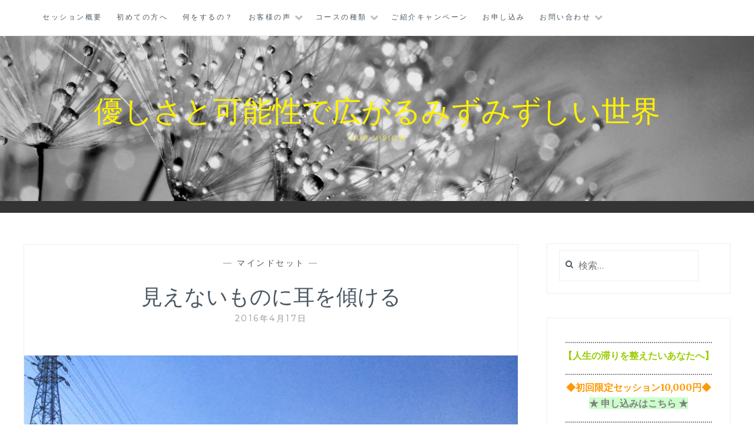

--- FILE ---
content_type: text/html; charset=UTF-8
request_url: https://yng35.com/mindset/non-verbal-communication/
body_size: 14571
content:
<!DOCTYPE html>
<html dir="ltr" lang="ja" prefix="og: https://ogp.me/ns#">
<head>
<meta charset="UTF-8">
<meta name="viewport" content="width=device-width, initial-scale=1">
<link rel="profile" href="http://gmpg.org/xfn/11">
<link rel="pingback" href="https://yng35.com/xmlrpc.php">

<title>見えないものに耳を傾ける | 優しさと可能性で広がるみずみずしい世界</title>
	<style>img:is([sizes="auto" i], [sizes^="auto," i]) { contain-intrinsic-size: 3000px 1500px }</style>
	
		<!-- All in One SEO 4.8.9 - aioseo.com -->
	<meta name="robots" content="max-image-preview:large" />
	<meta name="author" content="yukiko"/>
	<link rel="canonical" href="https://yng35.com/mindset/non-verbal-communication/" />
	<meta name="generator" content="All in One SEO (AIOSEO) 4.8.9" />
		<meta property="og:locale" content="ja_JP" />
		<meta property="og:site_name" content="優しさと可能性で広がるみずみずしい世界 | Our Vision" />
		<meta property="og:type" content="article" />
		<meta property="og:title" content="見えないものに耳を傾ける | 優しさと可能性で広がるみずみずしい世界" />
		<meta property="og:url" content="https://yng35.com/mindset/non-verbal-communication/" />
		<meta property="article:published_time" content="2016-04-16T15:35:30+00:00" />
		<meta property="article:modified_time" content="2016-04-16T15:35:30+00:00" />
		<meta property="article:publisher" content="https://www.facebook.com/yukiko.koike" />
		<meta name="twitter:card" content="summary" />
		<meta name="twitter:title" content="見えないものに耳を傾ける | 優しさと可能性で広がるみずみずしい世界" />
		<script type="application/ld+json" class="aioseo-schema">
			{"@context":"https:\/\/schema.org","@graph":[{"@type":"Article","@id":"https:\/\/yng35.com\/mindset\/non-verbal-communication\/#article","name":"\u898b\u3048\u306a\u3044\u3082\u306e\u306b\u8033\u3092\u50be\u3051\u308b | \u512a\u3057\u3055\u3068\u53ef\u80fd\u6027\u3067\u5e83\u304c\u308b\u307f\u305a\u307f\u305a\u3057\u3044\u4e16\u754c","headline":"\u898b\u3048\u306a\u3044\u3082\u306e\u306b\u8033\u3092\u50be\u3051\u308b","author":{"@id":"https:\/\/yng35.com\/author\/yukiko\/#author"},"publisher":{"@id":"https:\/\/yng35.com\/#organization"},"image":{"@type":"ImageObject","url":"https:\/\/yng35.com\/wp-content\/uploads\/2016\/04\/1978739_711013295643043_5623023752367397129_n.jpg","width":720,"height":960},"datePublished":"2016-04-17T00:35:30+09:00","dateModified":"2016-04-17T00:35:30+09:00","inLanguage":"ja","mainEntityOfPage":{"@id":"https:\/\/yng35.com\/mindset\/non-verbal-communication\/#webpage"},"isPartOf":{"@id":"https:\/\/yng35.com\/mindset\/non-verbal-communication\/#webpage"},"articleSection":"\u30de\u30a4\u30f3\u30c9\u30bb\u30c3\u30c8, \u30b3\u30df\u30e5\u30cb\u30b1\u30fc\u30b7\u30e7\u30f3, \u30bb\u30eb\u30d5\u30d1\u30d5\u30a9\u30fc\u30de\u30f3\u30b9, \u975e\u8a00\u8a9e"},{"@type":"BreadcrumbList","@id":"https:\/\/yng35.com\/mindset\/non-verbal-communication\/#breadcrumblist","itemListElement":[{"@type":"ListItem","@id":"https:\/\/yng35.com#listItem","position":1,"name":"\u30db\u30fc\u30e0","item":"https:\/\/yng35.com","nextItem":{"@type":"ListItem","@id":"https:\/\/yng35.com\/category\/mindset\/#listItem","name":"\u30de\u30a4\u30f3\u30c9\u30bb\u30c3\u30c8"}},{"@type":"ListItem","@id":"https:\/\/yng35.com\/category\/mindset\/#listItem","position":2,"name":"\u30de\u30a4\u30f3\u30c9\u30bb\u30c3\u30c8","item":"https:\/\/yng35.com\/category\/mindset\/","nextItem":{"@type":"ListItem","@id":"https:\/\/yng35.com\/mindset\/non-verbal-communication\/#listItem","name":"\u898b\u3048\u306a\u3044\u3082\u306e\u306b\u8033\u3092\u50be\u3051\u308b"},"previousItem":{"@type":"ListItem","@id":"https:\/\/yng35.com#listItem","name":"\u30db\u30fc\u30e0"}},{"@type":"ListItem","@id":"https:\/\/yng35.com\/mindset\/non-verbal-communication\/#listItem","position":3,"name":"\u898b\u3048\u306a\u3044\u3082\u306e\u306b\u8033\u3092\u50be\u3051\u308b","previousItem":{"@type":"ListItem","@id":"https:\/\/yng35.com\/category\/mindset\/#listItem","name":"\u30de\u30a4\u30f3\u30c9\u30bb\u30c3\u30c8"}}]},{"@type":"Organization","@id":"https:\/\/yng35.com\/#organization","name":"\u512a\u3057\u3055\u3068\u53ef\u80fd\u6027\u3067\u5e83\u304c\u308b\u307f\u305a\u307f\u305a\u3057\u3044\u4e16\u754c","description":"Our Vision","url":"https:\/\/yng35.com\/","sameAs":["https:\/\/www.facebook.com\/yukiko.koike","https:\/\/www.instagram.com\/yukky_ny"]},{"@type":"Person","@id":"https:\/\/yng35.com\/author\/yukiko\/#author","url":"https:\/\/yng35.com\/author\/yukiko\/","name":"yukiko","image":{"@type":"ImageObject","@id":"https:\/\/yng35.com\/mindset\/non-verbal-communication\/#authorImage","url":"https:\/\/secure.gravatar.com\/avatar\/23d80db7b5e47fc98d777f0514a0d7e97d12ca5ac55bb5aad711d66374498b51?s=96&d=mm&r=g","width":96,"height":96,"caption":"yukiko"}},{"@type":"WebPage","@id":"https:\/\/yng35.com\/mindset\/non-verbal-communication\/#webpage","url":"https:\/\/yng35.com\/mindset\/non-verbal-communication\/","name":"\u898b\u3048\u306a\u3044\u3082\u306e\u306b\u8033\u3092\u50be\u3051\u308b | \u512a\u3057\u3055\u3068\u53ef\u80fd\u6027\u3067\u5e83\u304c\u308b\u307f\u305a\u307f\u305a\u3057\u3044\u4e16\u754c","inLanguage":"ja","isPartOf":{"@id":"https:\/\/yng35.com\/#website"},"breadcrumb":{"@id":"https:\/\/yng35.com\/mindset\/non-verbal-communication\/#breadcrumblist"},"author":{"@id":"https:\/\/yng35.com\/author\/yukiko\/#author"},"creator":{"@id":"https:\/\/yng35.com\/author\/yukiko\/#author"},"image":{"@type":"ImageObject","url":"https:\/\/yng35.com\/wp-content\/uploads\/2016\/04\/1978739_711013295643043_5623023752367397129_n.jpg","@id":"https:\/\/yng35.com\/mindset\/non-verbal-communication\/#mainImage","width":720,"height":960},"primaryImageOfPage":{"@id":"https:\/\/yng35.com\/mindset\/non-verbal-communication\/#mainImage"},"datePublished":"2016-04-17T00:35:30+09:00","dateModified":"2016-04-17T00:35:30+09:00"},{"@type":"WebSite","@id":"https:\/\/yng35.com\/#website","url":"https:\/\/yng35.com\/","name":"\u512a\u3057\u3055\u3068\u53ef\u80fd\u6027\u3067\u5e83\u304c\u308b\u307f\u305a\u307f\u305a\u3057\u3044\u4e16\u754c","description":"Our Vision","inLanguage":"ja","publisher":{"@id":"https:\/\/yng35.com\/#organization"}}]}
		</script>
		<!-- All in One SEO -->

<link rel='dns-prefetch' href='//fonts.googleapis.com' />
<link rel="alternate" type="application/rss+xml" title="優しさと可能性で広がるみずみずしい世界 &raquo; フィード" href="https://yng35.com/feed/" />
<link rel="alternate" type="application/rss+xml" title="優しさと可能性で広がるみずみずしい世界 &raquo; コメントフィード" href="https://yng35.com/comments/feed/" />
<link rel="alternate" type="application/rss+xml" title="優しさと可能性で広がるみずみずしい世界 &raquo; 見えないものに耳を傾ける のコメントのフィード" href="https://yng35.com/mindset/non-verbal-communication/feed/" />
		<!-- This site uses the Google Analytics by MonsterInsights plugin v9.11.1 - Using Analytics tracking - https://www.monsterinsights.com/ -->
							<script src="//www.googletagmanager.com/gtag/js?id=G-VRLX80HJ6W"  data-cfasync="false" data-wpfc-render="false" type="text/javascript" async></script>
			<script data-cfasync="false" data-wpfc-render="false" type="text/javascript">
				var mi_version = '9.11.1';
				var mi_track_user = true;
				var mi_no_track_reason = '';
								var MonsterInsightsDefaultLocations = {"page_location":"https:\/\/yng35.com\/mindset\/non-verbal-communication\/"};
								if ( typeof MonsterInsightsPrivacyGuardFilter === 'function' ) {
					var MonsterInsightsLocations = (typeof MonsterInsightsExcludeQuery === 'object') ? MonsterInsightsPrivacyGuardFilter( MonsterInsightsExcludeQuery ) : MonsterInsightsPrivacyGuardFilter( MonsterInsightsDefaultLocations );
				} else {
					var MonsterInsightsLocations = (typeof MonsterInsightsExcludeQuery === 'object') ? MonsterInsightsExcludeQuery : MonsterInsightsDefaultLocations;
				}

								var disableStrs = [
										'ga-disable-G-VRLX80HJ6W',
									];

				/* Function to detect opted out users */
				function __gtagTrackerIsOptedOut() {
					for (var index = 0; index < disableStrs.length; index++) {
						if (document.cookie.indexOf(disableStrs[index] + '=true') > -1) {
							return true;
						}
					}

					return false;
				}

				/* Disable tracking if the opt-out cookie exists. */
				if (__gtagTrackerIsOptedOut()) {
					for (var index = 0; index < disableStrs.length; index++) {
						window[disableStrs[index]] = true;
					}
				}

				/* Opt-out function */
				function __gtagTrackerOptout() {
					for (var index = 0; index < disableStrs.length; index++) {
						document.cookie = disableStrs[index] + '=true; expires=Thu, 31 Dec 2099 23:59:59 UTC; path=/';
						window[disableStrs[index]] = true;
					}
				}

				if ('undefined' === typeof gaOptout) {
					function gaOptout() {
						__gtagTrackerOptout();
					}
				}
								window.dataLayer = window.dataLayer || [];

				window.MonsterInsightsDualTracker = {
					helpers: {},
					trackers: {},
				};
				if (mi_track_user) {
					function __gtagDataLayer() {
						dataLayer.push(arguments);
					}

					function __gtagTracker(type, name, parameters) {
						if (!parameters) {
							parameters = {};
						}

						if (parameters.send_to) {
							__gtagDataLayer.apply(null, arguments);
							return;
						}

						if (type === 'event') {
														parameters.send_to = monsterinsights_frontend.v4_id;
							var hookName = name;
							if (typeof parameters['event_category'] !== 'undefined') {
								hookName = parameters['event_category'] + ':' + name;
							}

							if (typeof MonsterInsightsDualTracker.trackers[hookName] !== 'undefined') {
								MonsterInsightsDualTracker.trackers[hookName](parameters);
							} else {
								__gtagDataLayer('event', name, parameters);
							}
							
						} else {
							__gtagDataLayer.apply(null, arguments);
						}
					}

					__gtagTracker('js', new Date());
					__gtagTracker('set', {
						'developer_id.dZGIzZG': true,
											});
					if ( MonsterInsightsLocations.page_location ) {
						__gtagTracker('set', MonsterInsightsLocations);
					}
										__gtagTracker('config', 'G-VRLX80HJ6W', {"forceSSL":"true","link_attribution":"true"} );
										window.gtag = __gtagTracker;										(function () {
						/* https://developers.google.com/analytics/devguides/collection/analyticsjs/ */
						/* ga and __gaTracker compatibility shim. */
						var noopfn = function () {
							return null;
						};
						var newtracker = function () {
							return new Tracker();
						};
						var Tracker = function () {
							return null;
						};
						var p = Tracker.prototype;
						p.get = noopfn;
						p.set = noopfn;
						p.send = function () {
							var args = Array.prototype.slice.call(arguments);
							args.unshift('send');
							__gaTracker.apply(null, args);
						};
						var __gaTracker = function () {
							var len = arguments.length;
							if (len === 0) {
								return;
							}
							var f = arguments[len - 1];
							if (typeof f !== 'object' || f === null || typeof f.hitCallback !== 'function') {
								if ('send' === arguments[0]) {
									var hitConverted, hitObject = false, action;
									if ('event' === arguments[1]) {
										if ('undefined' !== typeof arguments[3]) {
											hitObject = {
												'eventAction': arguments[3],
												'eventCategory': arguments[2],
												'eventLabel': arguments[4],
												'value': arguments[5] ? arguments[5] : 1,
											}
										}
									}
									if ('pageview' === arguments[1]) {
										if ('undefined' !== typeof arguments[2]) {
											hitObject = {
												'eventAction': 'page_view',
												'page_path': arguments[2],
											}
										}
									}
									if (typeof arguments[2] === 'object') {
										hitObject = arguments[2];
									}
									if (typeof arguments[5] === 'object') {
										Object.assign(hitObject, arguments[5]);
									}
									if ('undefined' !== typeof arguments[1].hitType) {
										hitObject = arguments[1];
										if ('pageview' === hitObject.hitType) {
											hitObject.eventAction = 'page_view';
										}
									}
									if (hitObject) {
										action = 'timing' === arguments[1].hitType ? 'timing_complete' : hitObject.eventAction;
										hitConverted = mapArgs(hitObject);
										__gtagTracker('event', action, hitConverted);
									}
								}
								return;
							}

							function mapArgs(args) {
								var arg, hit = {};
								var gaMap = {
									'eventCategory': 'event_category',
									'eventAction': 'event_action',
									'eventLabel': 'event_label',
									'eventValue': 'event_value',
									'nonInteraction': 'non_interaction',
									'timingCategory': 'event_category',
									'timingVar': 'name',
									'timingValue': 'value',
									'timingLabel': 'event_label',
									'page': 'page_path',
									'location': 'page_location',
									'title': 'page_title',
									'referrer' : 'page_referrer',
								};
								for (arg in args) {
																		if (!(!args.hasOwnProperty(arg) || !gaMap.hasOwnProperty(arg))) {
										hit[gaMap[arg]] = args[arg];
									} else {
										hit[arg] = args[arg];
									}
								}
								return hit;
							}

							try {
								f.hitCallback();
							} catch (ex) {
							}
						};
						__gaTracker.create = newtracker;
						__gaTracker.getByName = newtracker;
						__gaTracker.getAll = function () {
							return [];
						};
						__gaTracker.remove = noopfn;
						__gaTracker.loaded = true;
						window['__gaTracker'] = __gaTracker;
					})();
									} else {
										console.log("");
					(function () {
						function __gtagTracker() {
							return null;
						}

						window['__gtagTracker'] = __gtagTracker;
						window['gtag'] = __gtagTracker;
					})();
									}
			</script>
							<!-- / Google Analytics by MonsterInsights -->
		<script type="text/javascript">
/* <![CDATA[ */
window._wpemojiSettings = {"baseUrl":"https:\/\/s.w.org\/images\/core\/emoji\/16.0.1\/72x72\/","ext":".png","svgUrl":"https:\/\/s.w.org\/images\/core\/emoji\/16.0.1\/svg\/","svgExt":".svg","source":{"concatemoji":"https:\/\/yng35.com\/wp-includes\/js\/wp-emoji-release.min.js?ver=6.8.3"}};
/*! This file is auto-generated */
!function(s,n){var o,i,e;function c(e){try{var t={supportTests:e,timestamp:(new Date).valueOf()};sessionStorage.setItem(o,JSON.stringify(t))}catch(e){}}function p(e,t,n){e.clearRect(0,0,e.canvas.width,e.canvas.height),e.fillText(t,0,0);var t=new Uint32Array(e.getImageData(0,0,e.canvas.width,e.canvas.height).data),a=(e.clearRect(0,0,e.canvas.width,e.canvas.height),e.fillText(n,0,0),new Uint32Array(e.getImageData(0,0,e.canvas.width,e.canvas.height).data));return t.every(function(e,t){return e===a[t]})}function u(e,t){e.clearRect(0,0,e.canvas.width,e.canvas.height),e.fillText(t,0,0);for(var n=e.getImageData(16,16,1,1),a=0;a<n.data.length;a++)if(0!==n.data[a])return!1;return!0}function f(e,t,n,a){switch(t){case"flag":return n(e,"\ud83c\udff3\ufe0f\u200d\u26a7\ufe0f","\ud83c\udff3\ufe0f\u200b\u26a7\ufe0f")?!1:!n(e,"\ud83c\udde8\ud83c\uddf6","\ud83c\udde8\u200b\ud83c\uddf6")&&!n(e,"\ud83c\udff4\udb40\udc67\udb40\udc62\udb40\udc65\udb40\udc6e\udb40\udc67\udb40\udc7f","\ud83c\udff4\u200b\udb40\udc67\u200b\udb40\udc62\u200b\udb40\udc65\u200b\udb40\udc6e\u200b\udb40\udc67\u200b\udb40\udc7f");case"emoji":return!a(e,"\ud83e\udedf")}return!1}function g(e,t,n,a){var r="undefined"!=typeof WorkerGlobalScope&&self instanceof WorkerGlobalScope?new OffscreenCanvas(300,150):s.createElement("canvas"),o=r.getContext("2d",{willReadFrequently:!0}),i=(o.textBaseline="top",o.font="600 32px Arial",{});return e.forEach(function(e){i[e]=t(o,e,n,a)}),i}function t(e){var t=s.createElement("script");t.src=e,t.defer=!0,s.head.appendChild(t)}"undefined"!=typeof Promise&&(o="wpEmojiSettingsSupports",i=["flag","emoji"],n.supports={everything:!0,everythingExceptFlag:!0},e=new Promise(function(e){s.addEventListener("DOMContentLoaded",e,{once:!0})}),new Promise(function(t){var n=function(){try{var e=JSON.parse(sessionStorage.getItem(o));if("object"==typeof e&&"number"==typeof e.timestamp&&(new Date).valueOf()<e.timestamp+604800&&"object"==typeof e.supportTests)return e.supportTests}catch(e){}return null}();if(!n){if("undefined"!=typeof Worker&&"undefined"!=typeof OffscreenCanvas&&"undefined"!=typeof URL&&URL.createObjectURL&&"undefined"!=typeof Blob)try{var e="postMessage("+g.toString()+"("+[JSON.stringify(i),f.toString(),p.toString(),u.toString()].join(",")+"));",a=new Blob([e],{type:"text/javascript"}),r=new Worker(URL.createObjectURL(a),{name:"wpTestEmojiSupports"});return void(r.onmessage=function(e){c(n=e.data),r.terminate(),t(n)})}catch(e){}c(n=g(i,f,p,u))}t(n)}).then(function(e){for(var t in e)n.supports[t]=e[t],n.supports.everything=n.supports.everything&&n.supports[t],"flag"!==t&&(n.supports.everythingExceptFlag=n.supports.everythingExceptFlag&&n.supports[t]);n.supports.everythingExceptFlag=n.supports.everythingExceptFlag&&!n.supports.flag,n.DOMReady=!1,n.readyCallback=function(){n.DOMReady=!0}}).then(function(){return e}).then(function(){var e;n.supports.everything||(n.readyCallback(),(e=n.source||{}).concatemoji?t(e.concatemoji):e.wpemoji&&e.twemoji&&(t(e.twemoji),t(e.wpemoji)))}))}((window,document),window._wpemojiSettings);
/* ]]> */
</script>
<style id='wp-emoji-styles-inline-css' type='text/css'>

	img.wp-smiley, img.emoji {
		display: inline !important;
		border: none !important;
		box-shadow: none !important;
		height: 1em !important;
		width: 1em !important;
		margin: 0 0.07em !important;
		vertical-align: -0.1em !important;
		background: none !important;
		padding: 0 !important;
	}
</style>
<link rel='stylesheet' id='wp-block-library-css' href='https://yng35.com/wp-includes/css/dist/block-library/style.min.css?ver=6.8.3' type='text/css' media='all' />
<style id='classic-theme-styles-inline-css' type='text/css'>
/*! This file is auto-generated */
.wp-block-button__link{color:#fff;background-color:#32373c;border-radius:9999px;box-shadow:none;text-decoration:none;padding:calc(.667em + 2px) calc(1.333em + 2px);font-size:1.125em}.wp-block-file__button{background:#32373c;color:#fff;text-decoration:none}
</style>
<style id='global-styles-inline-css' type='text/css'>
:root{--wp--preset--aspect-ratio--square: 1;--wp--preset--aspect-ratio--4-3: 4/3;--wp--preset--aspect-ratio--3-4: 3/4;--wp--preset--aspect-ratio--3-2: 3/2;--wp--preset--aspect-ratio--2-3: 2/3;--wp--preset--aspect-ratio--16-9: 16/9;--wp--preset--aspect-ratio--9-16: 9/16;--wp--preset--color--black: #000000;--wp--preset--color--cyan-bluish-gray: #abb8c3;--wp--preset--color--white: #ffffff;--wp--preset--color--pale-pink: #f78da7;--wp--preset--color--vivid-red: #cf2e2e;--wp--preset--color--luminous-vivid-orange: #ff6900;--wp--preset--color--luminous-vivid-amber: #fcb900;--wp--preset--color--light-green-cyan: #7bdcb5;--wp--preset--color--vivid-green-cyan: #00d084;--wp--preset--color--pale-cyan-blue: #8ed1fc;--wp--preset--color--vivid-cyan-blue: #0693e3;--wp--preset--color--vivid-purple: #9b51e0;--wp--preset--gradient--vivid-cyan-blue-to-vivid-purple: linear-gradient(135deg,rgba(6,147,227,1) 0%,rgb(155,81,224) 100%);--wp--preset--gradient--light-green-cyan-to-vivid-green-cyan: linear-gradient(135deg,rgb(122,220,180) 0%,rgb(0,208,130) 100%);--wp--preset--gradient--luminous-vivid-amber-to-luminous-vivid-orange: linear-gradient(135deg,rgba(252,185,0,1) 0%,rgba(255,105,0,1) 100%);--wp--preset--gradient--luminous-vivid-orange-to-vivid-red: linear-gradient(135deg,rgba(255,105,0,1) 0%,rgb(207,46,46) 100%);--wp--preset--gradient--very-light-gray-to-cyan-bluish-gray: linear-gradient(135deg,rgb(238,238,238) 0%,rgb(169,184,195) 100%);--wp--preset--gradient--cool-to-warm-spectrum: linear-gradient(135deg,rgb(74,234,220) 0%,rgb(151,120,209) 20%,rgb(207,42,186) 40%,rgb(238,44,130) 60%,rgb(251,105,98) 80%,rgb(254,248,76) 100%);--wp--preset--gradient--blush-light-purple: linear-gradient(135deg,rgb(255,206,236) 0%,rgb(152,150,240) 100%);--wp--preset--gradient--blush-bordeaux: linear-gradient(135deg,rgb(254,205,165) 0%,rgb(254,45,45) 50%,rgb(107,0,62) 100%);--wp--preset--gradient--luminous-dusk: linear-gradient(135deg,rgb(255,203,112) 0%,rgb(199,81,192) 50%,rgb(65,88,208) 100%);--wp--preset--gradient--pale-ocean: linear-gradient(135deg,rgb(255,245,203) 0%,rgb(182,227,212) 50%,rgb(51,167,181) 100%);--wp--preset--gradient--electric-grass: linear-gradient(135deg,rgb(202,248,128) 0%,rgb(113,206,126) 100%);--wp--preset--gradient--midnight: linear-gradient(135deg,rgb(2,3,129) 0%,rgb(40,116,252) 100%);--wp--preset--font-size--small: 13px;--wp--preset--font-size--medium: 20px;--wp--preset--font-size--large: 36px;--wp--preset--font-size--x-large: 42px;--wp--preset--spacing--20: 0.44rem;--wp--preset--spacing--30: 0.67rem;--wp--preset--spacing--40: 1rem;--wp--preset--spacing--50: 1.5rem;--wp--preset--spacing--60: 2.25rem;--wp--preset--spacing--70: 3.38rem;--wp--preset--spacing--80: 5.06rem;--wp--preset--shadow--natural: 6px 6px 9px rgba(0, 0, 0, 0.2);--wp--preset--shadow--deep: 12px 12px 50px rgba(0, 0, 0, 0.4);--wp--preset--shadow--sharp: 6px 6px 0px rgba(0, 0, 0, 0.2);--wp--preset--shadow--outlined: 6px 6px 0px -3px rgba(255, 255, 255, 1), 6px 6px rgba(0, 0, 0, 1);--wp--preset--shadow--crisp: 6px 6px 0px rgba(0, 0, 0, 1);}:where(.is-layout-flex){gap: 0.5em;}:where(.is-layout-grid){gap: 0.5em;}body .is-layout-flex{display: flex;}.is-layout-flex{flex-wrap: wrap;align-items: center;}.is-layout-flex > :is(*, div){margin: 0;}body .is-layout-grid{display: grid;}.is-layout-grid > :is(*, div){margin: 0;}:where(.wp-block-columns.is-layout-flex){gap: 2em;}:where(.wp-block-columns.is-layout-grid){gap: 2em;}:where(.wp-block-post-template.is-layout-flex){gap: 1.25em;}:where(.wp-block-post-template.is-layout-grid){gap: 1.25em;}.has-black-color{color: var(--wp--preset--color--black) !important;}.has-cyan-bluish-gray-color{color: var(--wp--preset--color--cyan-bluish-gray) !important;}.has-white-color{color: var(--wp--preset--color--white) !important;}.has-pale-pink-color{color: var(--wp--preset--color--pale-pink) !important;}.has-vivid-red-color{color: var(--wp--preset--color--vivid-red) !important;}.has-luminous-vivid-orange-color{color: var(--wp--preset--color--luminous-vivid-orange) !important;}.has-luminous-vivid-amber-color{color: var(--wp--preset--color--luminous-vivid-amber) !important;}.has-light-green-cyan-color{color: var(--wp--preset--color--light-green-cyan) !important;}.has-vivid-green-cyan-color{color: var(--wp--preset--color--vivid-green-cyan) !important;}.has-pale-cyan-blue-color{color: var(--wp--preset--color--pale-cyan-blue) !important;}.has-vivid-cyan-blue-color{color: var(--wp--preset--color--vivid-cyan-blue) !important;}.has-vivid-purple-color{color: var(--wp--preset--color--vivid-purple) !important;}.has-black-background-color{background-color: var(--wp--preset--color--black) !important;}.has-cyan-bluish-gray-background-color{background-color: var(--wp--preset--color--cyan-bluish-gray) !important;}.has-white-background-color{background-color: var(--wp--preset--color--white) !important;}.has-pale-pink-background-color{background-color: var(--wp--preset--color--pale-pink) !important;}.has-vivid-red-background-color{background-color: var(--wp--preset--color--vivid-red) !important;}.has-luminous-vivid-orange-background-color{background-color: var(--wp--preset--color--luminous-vivid-orange) !important;}.has-luminous-vivid-amber-background-color{background-color: var(--wp--preset--color--luminous-vivid-amber) !important;}.has-light-green-cyan-background-color{background-color: var(--wp--preset--color--light-green-cyan) !important;}.has-vivid-green-cyan-background-color{background-color: var(--wp--preset--color--vivid-green-cyan) !important;}.has-pale-cyan-blue-background-color{background-color: var(--wp--preset--color--pale-cyan-blue) !important;}.has-vivid-cyan-blue-background-color{background-color: var(--wp--preset--color--vivid-cyan-blue) !important;}.has-vivid-purple-background-color{background-color: var(--wp--preset--color--vivid-purple) !important;}.has-black-border-color{border-color: var(--wp--preset--color--black) !important;}.has-cyan-bluish-gray-border-color{border-color: var(--wp--preset--color--cyan-bluish-gray) !important;}.has-white-border-color{border-color: var(--wp--preset--color--white) !important;}.has-pale-pink-border-color{border-color: var(--wp--preset--color--pale-pink) !important;}.has-vivid-red-border-color{border-color: var(--wp--preset--color--vivid-red) !important;}.has-luminous-vivid-orange-border-color{border-color: var(--wp--preset--color--luminous-vivid-orange) !important;}.has-luminous-vivid-amber-border-color{border-color: var(--wp--preset--color--luminous-vivid-amber) !important;}.has-light-green-cyan-border-color{border-color: var(--wp--preset--color--light-green-cyan) !important;}.has-vivid-green-cyan-border-color{border-color: var(--wp--preset--color--vivid-green-cyan) !important;}.has-pale-cyan-blue-border-color{border-color: var(--wp--preset--color--pale-cyan-blue) !important;}.has-vivid-cyan-blue-border-color{border-color: var(--wp--preset--color--vivid-cyan-blue) !important;}.has-vivid-purple-border-color{border-color: var(--wp--preset--color--vivid-purple) !important;}.has-vivid-cyan-blue-to-vivid-purple-gradient-background{background: var(--wp--preset--gradient--vivid-cyan-blue-to-vivid-purple) !important;}.has-light-green-cyan-to-vivid-green-cyan-gradient-background{background: var(--wp--preset--gradient--light-green-cyan-to-vivid-green-cyan) !important;}.has-luminous-vivid-amber-to-luminous-vivid-orange-gradient-background{background: var(--wp--preset--gradient--luminous-vivid-amber-to-luminous-vivid-orange) !important;}.has-luminous-vivid-orange-to-vivid-red-gradient-background{background: var(--wp--preset--gradient--luminous-vivid-orange-to-vivid-red) !important;}.has-very-light-gray-to-cyan-bluish-gray-gradient-background{background: var(--wp--preset--gradient--very-light-gray-to-cyan-bluish-gray) !important;}.has-cool-to-warm-spectrum-gradient-background{background: var(--wp--preset--gradient--cool-to-warm-spectrum) !important;}.has-blush-light-purple-gradient-background{background: var(--wp--preset--gradient--blush-light-purple) !important;}.has-blush-bordeaux-gradient-background{background: var(--wp--preset--gradient--blush-bordeaux) !important;}.has-luminous-dusk-gradient-background{background: var(--wp--preset--gradient--luminous-dusk) !important;}.has-pale-ocean-gradient-background{background: var(--wp--preset--gradient--pale-ocean) !important;}.has-electric-grass-gradient-background{background: var(--wp--preset--gradient--electric-grass) !important;}.has-midnight-gradient-background{background: var(--wp--preset--gradient--midnight) !important;}.has-small-font-size{font-size: var(--wp--preset--font-size--small) !important;}.has-medium-font-size{font-size: var(--wp--preset--font-size--medium) !important;}.has-large-font-size{font-size: var(--wp--preset--font-size--large) !important;}.has-x-large-font-size{font-size: var(--wp--preset--font-size--x-large) !important;}
:where(.wp-block-post-template.is-layout-flex){gap: 1.25em;}:where(.wp-block-post-template.is-layout-grid){gap: 1.25em;}
:where(.wp-block-columns.is-layout-flex){gap: 2em;}:where(.wp-block-columns.is-layout-grid){gap: 2em;}
:root :where(.wp-block-pullquote){font-size: 1.5em;line-height: 1.6;}
</style>
<link rel='stylesheet' id='anissa-style-css' href='https://yng35.com/wp-content/themes/Anissa/style.css?ver=6.8.3' type='text/css' media='all' />
<link rel='stylesheet' id='anissa-fonts-css' href='https://fonts.googleapis.com/css?family=Playfair+Display%3A400%2C700%7CMontserrat%3A400%2C700%7CMerriweather%3A400%2C300%2C700&#038;subset=latin%2Clatin-ext' type='text/css' media='all' />
<link rel='stylesheet' id='anissa-fontawesome-css' href='https://yng35.com/wp-content/themes/Anissa/fonts/font-awesome.css?ver=4.3.0' type='text/css' media='all' />
<script type="text/javascript" src="https://yng35.com/wp-content/plugins/google-analytics-for-wordpress/assets/js/frontend-gtag.js?ver=9.11.1" id="monsterinsights-frontend-script-js" async="async" data-wp-strategy="async"></script>
<script data-cfasync="false" data-wpfc-render="false" type="text/javascript" id='monsterinsights-frontend-script-js-extra'>/* <![CDATA[ */
var monsterinsights_frontend = {"js_events_tracking":"true","download_extensions":"doc,pdf,ppt,zip,xls,docx,pptx,xlsx","inbound_paths":"[{\"path\":\"\\\/go\\\/\",\"label\":\"affiliate\"},{\"path\":\"\\\/recommend\\\/\",\"label\":\"affiliate\"}]","home_url":"https:\/\/yng35.com","hash_tracking":"false","v4_id":"G-VRLX80HJ6W"};/* ]]> */
</script>
<script type="text/javascript" src="https://yng35.com/wp-includes/js/jquery/jquery.min.js?ver=3.7.1" id="jquery-core-js"></script>
<script type="text/javascript" src="https://yng35.com/wp-includes/js/jquery/jquery-migrate.min.js?ver=3.4.1" id="jquery-migrate-js"></script>
<link rel="https://api.w.org/" href="https://yng35.com/wp-json/" /><link rel="alternate" title="JSON" type="application/json" href="https://yng35.com/wp-json/wp/v2/posts/715" /><link rel="EditURI" type="application/rsd+xml" title="RSD" href="https://yng35.com/xmlrpc.php?rsd" />
<meta name="generator" content="WordPress 6.8.3" />
<link rel='shortlink' href='https://yng35.com/?p=715' />
<link rel="alternate" title="oEmbed (JSON)" type="application/json+oembed" href="https://yng35.com/wp-json/oembed/1.0/embed?url=https%3A%2F%2Fyng35.com%2Fmindset%2Fnon-verbal-communication%2F" />
<link rel="alternate" title="oEmbed (XML)" type="text/xml+oembed" href="https://yng35.com/wp-json/oembed/1.0/embed?url=https%3A%2F%2Fyng35.com%2Fmindset%2Fnon-verbal-communication%2F&#038;format=xml" />

		<style type="text/css" id="custom-header-image">
			.site-branding:before {
				background-image: url( https://yng35.com/wp-content/uploads/2020/09/cropped-fullsizeoutput_bc3.jpeg);
				background-position: center;
				background-repeat: no-repeat;
				background-size: cover;
				content: "";
				display: block;
				position: absolute;
				top: 0;
				left: 0;
				width: 100%;
				height: 100%;
				z-index:-1;
			}
		</style>
		<style type="text/css">
			.site-title a,
		.site-description {
			color: #fff100;
		}
		</style>
	<link rel="icon" href="https://yng35.com/wp-content/uploads/2023/05/cropped-IMG_9049-scaled-1-32x32.jpeg" sizes="32x32" />
<link rel="icon" href="https://yng35.com/wp-content/uploads/2023/05/cropped-IMG_9049-scaled-1-192x192.jpeg" sizes="192x192" />
<link rel="apple-touch-icon" href="https://yng35.com/wp-content/uploads/2023/05/cropped-IMG_9049-scaled-1-180x180.jpeg" />
<meta name="msapplication-TileImage" content="https://yng35.com/wp-content/uploads/2023/05/cropped-IMG_9049-scaled-1-270x270.jpeg" />
</head>

<body class="wp-singular post-template-default single single-post postid-715 single-format-standard wp-theme-Anissa">

<div id="page" class="hfeed site">
	<a class="skip-link screen-reader-text" href="#content">コンテンツにスキップ</a>

	<header id="masthead" class="site-header" role="banner">
		<nav id="site-navigation" class="main-navigation clear" role="navigation">
			<button class="menu-toggle" aria-controls="primary-menu" aria-expanded="false">メニュー</button>
			<div id="primary-menu" class="menu"><ul>
<li class="page_item page-item-3880"><a href="https://yng35.com/%e3%82%b3%e3%83%b3%e3%82%b5%e3%83%ab%e6%a6%82%e8%a6%81/">セッション概要</a></li>
<li class="page_item page-item-295"><a href="https://yng35.com/for-the-first-time/">初めての方へ</a></li>
<li class="page_item page-item-11"><a href="https://yng35.com/concept/">何をするの？</a></li>
<li class="page_item page-item-13 page_item_has_children"><a href="https://yng35.com/client-voice/">お客様の声</a>
<ul class='children'>
	<li class="page_item page-item-695"><a href="https://yng35.com/client-voice/employee-training/">企業様編</a></li>
</ul>
</li>
<li class="page_item page-item-19 page_item_has_children"><a href="https://yng35.com/cource/">コースの種類</a>
<ul class='children'>
	<li class="page_item page-item-887 page_item_has_children"><a href="https://yng35.com/cource/self-performance-up-trial-course/">体験セッション</a>
	<ul class='children'>
		<li class="page_item page-item-1019"><a href="https://yng35.com/cource/self-performance-up-trial-course/voice/">お客様の声</a></li>
	</ul>
</li>
	<li class="page_item page-item-809"><a href="https://yng35.com/cource/spu/">ﾌﾟﾛｸﾞﾗﾑ</a></li>
	<li class="page_item page-item-811"><a href="https://yng35.com/cource/bileaf-change/">マネークリニック(ウェルシーマインドトレーニング)</a></li>
	<li class="page_item page-item-827"><a href="https://yng35.com/cource/%e7%a4%be%e5%93%a1%e7%a0%94%e4%bf%ae/">社員研修</a></li>
</ul>
</li>
<li class="page_item page-item-3954"><a href="https://yng35.com/campaign-2/">ご紹介キャンペーン</a></li>
<li class="page_item page-item-700"><a href="https://yng35.com/application-form/">お申し込み</a></li>
<li class="page_item page-item-21 page_item_has_children"><a href="https://yng35.com/question-application/">お問い合わせ</a>
<ul class='children'>
	<li class="page_item page-item-24"><a href="https://yng35.com/question-application/faq/">よくある質問とその答え</a></li>
</ul>
</li>
</ul></div>

					</nav><!-- #site-navigation -->

		<div class="site-branding">						<h1 class="site-title"><a href="https://yng35.com/" rel="home">優しさと可能性で広がるみずみずしい世界</a></h1>
			<h2 class="site-description">Our Vision</h2>
		</div><!-- .site-branding -->
	</header><!-- #masthead -->

	<div id="content" class="site-content">
	<div class="wrap clear">
	
<div id="primary" class="content-area">
  <main id="main" class="site-main" role="main">
        
<article id="post-715" class="post-715 post type-post status-publish format-standard has-post-thumbnail hentry category-mindset tag-102 tag-21 tag-111">
<div class="entry-cat">
			&mdash; <a href="https://yng35.com/category/mindset/" rel="category tag">マインドセット</a> &mdash;
		</div><!-- .entry-cat -->
	<header class="entry-header">
		<h1 class="entry-title">見えないものに耳を傾ける</h1>        <div class="entry-datetop">
			2016年4月17日		</div><!-- .entry-datetop -->
	</header><!-- .entry-header -->
    
    		<div class="featured-header-image">
				<img src="https://yng35.com/wp-content/plugins/lazy-load/images/1x1.trans.gif" data-lazy-src="https://yng35.com/wp-content/uploads/2016/04/1978739_711013295643043_5623023752367397129_n.jpg" width="338" height="450" class="attachment-anissa-home size-anissa-home wp-post-image" alt decoding="async" fetchpriority="high" srcset="https://yng35.com/wp-content/uploads/2016/04/1978739_711013295643043_5623023752367397129_n.jpg 720w, https://yng35.com/wp-content/uploads/2016/04/1978739_711013295643043_5623023752367397129_n-225x300.jpg 225w" sizes="(max-width: 338px) 100vw, 338px"><noscript><img width="338" height="450" src="https://yng35.com/wp-content/uploads/2016/04/1978739_711013295643043_5623023752367397129_n.jpg" class="attachment-anissa-home size-anissa-home wp-post-image" alt="" decoding="async" fetchpriority="high" srcset="https://yng35.com/wp-content/uploads/2016/04/1978739_711013295643043_5623023752367397129_n.jpg 720w, https://yng35.com/wp-content/uploads/2016/04/1978739_711013295643043_5623023752367397129_n-225x300.jpg 225w" sizes="(max-width: 338px) 100vw, 338px" /></noscript>		</div><!-- .featured-header-image -->
	
	<div class="entry-content">
		<h3>【見えないものに耳を傾ける】</p>
<p>昨日はゆっくりと散歩をし、<br />カフェへ。<br />そして、その場で感じる<br />非言語コミュニケーションに耳を傾けていました。<span id="more-715"></span><span class="text_exposed_show">こんばんは、小池由紀子です。<br />相手の表情や動作、言葉がなくとも<br />無意識がそこに現れ、<br />その人の変化や状態がわかります。<br />”心”で相手の声を丁寧に聴く。<br />とても大切なコミュニケーションですよね。</span></h3>
<div class="text_exposed_show">
<pre>※写真は一昨年馬の上でヨガ体験したものです。</pre>
</div>
			</div><!-- .entry-content -->

	<footer class="entry-footer clear">
		<div class="entry-footer-wrapper"><span class="posted-on"><a href="https://yng35.com/mindset/non-verbal-communication/" rel="bookmark"><time class="entry-date published updated" datetime="2016-04-17T00:35:30+09:00">2016年4月17日</time></a></span><span class="byline"> <span class="author vcard"><a class="url fn n" href="https://yng35.com/author/yukiko/">yukiko</a></span></span><span class="cat-links"><a href="https://yng35.com/category/mindset/" rel="category tag">マインドセット</a></span><span class="tags-links"><a href="https://yng35.com/tag/%e3%82%b3%e3%83%9f%e3%83%a5%e3%83%8b%e3%82%b1%e3%83%bc%e3%82%b7%e3%83%a7%e3%83%b3/" rel="tag">コミュニケーション</a>, <a href="https://yng35.com/tag/%e3%82%bb%e3%83%ab%e3%83%95%e3%83%91%e3%83%95%e3%82%a9%e3%83%bc%e3%83%9e%e3%83%b3%e3%82%b9/" rel="tag">セルフパフォーマンス</a>, <a href="https://yng35.com/tag/%e9%9d%9e%e8%a8%80%e8%aa%9e/" rel="tag">非言語</a></span></div><!--.entry-footer-wrapper-->	</footer><!-- .entry-footer -->
</article><!-- #post-## -->

    
<div id="comments" class="comments-area">
        	<div id="respond" class="comment-respond">
		<h3 id="reply-title" class="comment-reply-title">コメントを残す <small><a rel="nofollow" id="cancel-comment-reply-link" href="/mindset/non-verbal-communication/#respond" style="display:none;">コメントをキャンセル</a></small></h3><form action="https://yng35.com/wp-comments-post.php" method="post" id="commentform" class="comment-form"><p class="comment-notes"><span id="email-notes">メールアドレスが公開されることはありません。</span> <span class="required-field-message"><span class="required">※</span> が付いている欄は必須項目です</span></p><p class="comment-form-comment"><label for="comment">コメント <span class="required">※</span></label> <textarea id="comment" name="comment" cols="45" rows="8" maxlength="65525" required></textarea></p><p class="comment-form-author"><label for="author">名前 <span class="required">※</span></label> <input id="author" name="author" type="text" value="" size="30" maxlength="245" autocomplete="name" required /></p>
<p class="comment-form-email"><label for="email">メール <span class="required">※</span></label> <input id="email" name="email" type="email" value="" size="30" maxlength="100" aria-describedby="email-notes" autocomplete="email" required /></p>
<p class="comment-form-cookies-consent"><input id="wp-comment-cookies-consent" name="wp-comment-cookies-consent" type="checkbox" value="yes" /> <label for="wp-comment-cookies-consent">次回のコメントで使用するためブラウザーに自分の名前、メールアドレス、サイトを保存する。</label></p>
<p class="form-submit"><input name="submit" type="submit" id="submit" class="submit" value="コメントを送信" /> <input type='hidden' name='comment_post_ID' value='715' id='comment_post_ID' />
<input type='hidden' name='comment_parent' id='comment_parent' value='0' />
</p><p style="display: none;"><input type="hidden" id="akismet_comment_nonce" name="akismet_comment_nonce" value="2b5a3f2ef5" /></p><p style="display: none !important;" class="akismet-fields-container" data-prefix="ak_"><label>&#916;<textarea name="ak_hp_textarea" cols="45" rows="8" maxlength="100"></textarea></label><input type="hidden" id="ak_js_1" name="ak_js" value="193"/><script>document.getElementById( "ak_js_1" ).setAttribute( "value", ( new Date() ).getTime() );</script></p></form>	</div><!-- #respond -->
	<p class="akismet_comment_form_privacy_notice">このサイトはスパムを低減するために Akismet を使っています。<a href="https://akismet.com/privacy/" target="_blank" rel="nofollow noopener">コメントデータの処理方法の詳細はこちらをご覧ください</a>。</p></div>
<!-- #comments --> 
    
	<nav class="navigation post-navigation" aria-label="投稿">
		<h2 class="screen-reader-text">投稿ナビゲーション</h2>
		<div class="nav-links"><div class="nav-previous"><a href="https://yng35.com/mindset/i-want-courage-to-be-one-step-faster-forward/" rel="prev"><span class="meta-nav">前の記事</span> 前に進む勇気が欲しいアナタ</a></div><div class="nav-next"><a href="https://yng35.com/casemodel/my-happy-life/" rel="next"><span class="meta-nav">次の記事</span> お金、人間関係、仕事、上手くいかない理由わかってますか？</a></div></div>
	</nav>      </main>
  <!-- #main --> 
</div>
<!-- #primary -->


<div id="secondary" class="widget-area sidebar" role="complementary">
  <aside id="search-2" class="widget widget_search"><form role="search" method="get" class="search-form" action="https://yng35.com/">
				<label>
					<span class="screen-reader-text">検索:</span>
					<input type="search" class="search-field" placeholder="検索&hellip;" value="" name="s" />
				</label>
				<input type="submit" class="search-submit" value="検索" />
			</form></aside><aside id="block-2" class="widget widget_block widget_text">
<p class="has-text-align-center"><span style="font-size: 12pt; color: #99cc00;"><strong><span style="font-size: 8pt; color: #333333;">…………………………………………………………………</span><br>  【</strong></span><strong><span style="font-size: 12pt; color: #99cc00;">人生の滞りを整えたいあなたへ】<br><span style="font-size: 8pt; color: #333333;">…………………………………………………………………</span></span></strong><span style="font-size: 10pt;"><strong><span style="font-size: 8pt; color: #333333;"><br> </span><span style="font-size: 12pt; color: #ff9900;">◆初回限定セッション10,000円◆<br> <span style="color: #808080; background-color: #ccffcc;"><a style="color: #808080;" href="https://yng35.com/cource/self-performance-up-trial-course/" target="_blank">★ 申し込みはこちら ★</a><br></span><span style="color: #808080;"><span style="font-size: 8pt; color: #333333;">…………………………………………………………………</span></span><span style="color: #808080; background-color: #ccffcc;"><br></span></span></strong></span></p>
</aside><aside id="block-3" class="widget widget_block widget_media_image">
<figure class="wp-block-image"><a href="https://lin.ee/xHZsdxb"><img decoding="async" src="https://scdn.line-apps.com/n/line_add_friends/btn/ja.png" alt=""/></a></figure>
</aside><aside id="categories-3" class="widget widget_categories"><h1 class="widget-title">セルフアップ</h1>
			<ul>
					<li class="cat-item cat-item-4"><a href="https://yng35.com/category/session/">セッション</a>
</li>
	<li class="cat-item cat-item-3"><a href="https://yng35.com/category/mindset/">マインドセット</a>
</li>
	<li class="cat-item cat-item-6"><a href="https://yng35.com/category/casemodel/">事例・ケースモデル</a>
</li>
	<li class="cat-item cat-item-10"><a href="https://yng35.com/category/dream/">夢</a>
</li>
	<li class="cat-item cat-item-11"><a href="https://yng35.com/category/lexicon/">専門の言葉・語彙</a>
</li>
	<li class="cat-item cat-item-1"><a href="https://yng35.com/category/%e6%9c%aa%e5%88%86%e9%a1%9e/">未分類</a>
</li>
			</ul>

			</aside></div>
<!-- #secondary --></div>
<!-- #content -->
</div>
<!-- .wrap  -->
<footer id="colophon" class="site-footer wrap" role="contentinfo">
    <div class="footer-widgets clear">
    <div class="widget-area">
            <aside id="calendar-6" class="widget widget_calendar"><div id="calendar_wrap" class="calendar_wrap"><table id="wp-calendar" class="wp-calendar-table">
	<caption>2026年1月</caption>
	<thead>
	<tr>
		<th scope="col" aria-label="月曜日">月</th>
		<th scope="col" aria-label="火曜日">火</th>
		<th scope="col" aria-label="水曜日">水</th>
		<th scope="col" aria-label="木曜日">木</th>
		<th scope="col" aria-label="金曜日">金</th>
		<th scope="col" aria-label="土曜日">土</th>
		<th scope="col" aria-label="日曜日">日</th>
	</tr>
	</thead>
	<tbody>
	<tr>
		<td colspan="3" class="pad">&nbsp;</td><td>1</td><td>2</td><td>3</td><td>4</td>
	</tr>
	<tr>
		<td>5</td><td>6</td><td>7</td><td>8</td><td>9</td><td>10</td><td>11</td>
	</tr>
	<tr>
		<td>12</td><td>13</td><td>14</td><td>15</td><td>16</td><td>17</td><td>18</td>
	</tr>
	<tr>
		<td>19</td><td>20</td><td>21</td><td>22</td><td>23</td><td>24</td><td>25</td>
	</tr>
	<tr>
		<td>26</td><td id="today">27</td><td>28</td><td>29</td><td>30</td><td>31</td>
		<td class="pad" colspan="1">&nbsp;</td>
	</tr>
	</tbody>
	</table><nav aria-label="前と次の月" class="wp-calendar-nav">
		<span class="wp-calendar-nav-prev"><a href="https://yng35.com/2023/03/">&laquo; 3月</a></span>
		<span class="pad">&nbsp;</span>
		<span class="wp-calendar-nav-next">&nbsp;</span>
	</nav></div></aside><aside id="categories-4" class="widget widget_categories"><h1 class="widget-title">カテゴリー</h1>
			<ul>
					<li class="cat-item cat-item-4"><a href="https://yng35.com/category/session/">セッション</a>
</li>
	<li class="cat-item cat-item-3"><a href="https://yng35.com/category/mindset/">マインドセット</a>
</li>
	<li class="cat-item cat-item-6"><a href="https://yng35.com/category/casemodel/">事例・ケースモデル</a>
</li>
	<li class="cat-item cat-item-10"><a href="https://yng35.com/category/dream/">夢</a>
</li>
	<li class="cat-item cat-item-11"><a href="https://yng35.com/category/lexicon/">専門の言葉・語彙</a>
</li>
	<li class="cat-item cat-item-1"><a href="https://yng35.com/category/%e6%9c%aa%e5%88%86%e9%a1%9e/">未分類</a>
</li>
			</ul>

			</aside>          </div>
    <!-- .widget-area -->
    
    <div class="widget-area">
            <aside id="tag_cloud-2" class="widget widget_tag_cloud"><h1 class="widget-title">タグ</h1><div class="tagcloud"><a href="https://yng35.com/tag/%e3%82%a4%e3%83%a1%e3%83%bc%e3%82%b8%e3%82%92%e5%a4%89%e3%81%88%e3%82%8b/" class="tag-cloud-link tag-link-1844 tag-link-position-1" style="font-size: 12px;">イメージを変える</a>
<a href="https://yng35.com/tag/%e3%82%b3%e3%83%bc%e3%83%81%e3%83%b3%e3%82%b0/" class="tag-cloud-link tag-link-818 tag-link-position-2" style="font-size: 12px;">コーチング</a>
<a href="https://yng35.com/tag/%e3%82%bb%e3%83%ab%e3%83%95%e3%83%91%e3%83%95%e3%82%a9%e3%83%bc%e3%83%9e%e3%83%b3%e3%82%b9/" class="tag-cloud-link tag-link-21 tag-link-position-3" style="font-size: 12px;">セルフパフォーマンス</a>
<a href="https://yng35.com/tag/%e3%82%bb%e3%83%ab%e3%83%95%e3%83%91%e3%83%95%e3%82%a9%e3%83%bc%e3%83%9e%e3%83%b3%e3%82%b9%e3%82%a2%e3%83%83%e3%83%97/" class="tag-cloud-link tag-link-7 tag-link-position-4" style="font-size: 12px;">セルフパフォーマンスアップ</a>
<a href="https://yng35.com/tag/%e3%83%93%e3%83%aa%e3%83%bc%e3%83%95/" class="tag-cloud-link tag-link-116 tag-link-position-5" style="font-size: 12px;">ビリーフ</a>
<a href="https://yng35.com/tag/%e3%83%a1%e3%83%b3%e3%82%bf%e3%83%ab%e3%83%88%e3%83%ac%e3%83%bc%e3%83%8b%e3%83%b3%e3%82%b0/" class="tag-cloud-link tag-link-617 tag-link-position-6" style="font-size: 12px;">メンタルトレーニング</a>
<a href="https://yng35.com/tag/%e4%ba%ba%e7%94%9f-%e6%a5%bd%e3%81%97%e3%81%84/" class="tag-cloud-link tag-link-143 tag-link-position-7" style="font-size: 12px;">人生 楽しい</a>
<a href="https://yng35.com/tag/%e4%ba%ba%e7%94%9f-%e8%87%aa%e4%bf%a1%e5%96%aa%e5%a4%b1/" class="tag-cloud-link tag-link-420 tag-link-position-8" style="font-size: 12px;">人生 自信喪失</a>
<a href="https://yng35.com/tag/%e4%bb%95%e4%ba%8b-%e8%87%aa%e4%bf%a1%e5%96%aa%e5%a4%b1/" class="tag-cloud-link tag-link-193 tag-link-position-9" style="font-size: 12px;">仕事 自信喪失</a>
<a href="https://yng35.com/tag/%e5%8f%97%e3%81%91%e6%b5%81%e3%81%99/" class="tag-cloud-link tag-link-1835 tag-link-position-10" style="font-size: 12px;">受け流す</a>
<a href="https://yng35.com/tag/%e6%80%9d%e3%81%84%e8%be%bc%e3%81%bf/" class="tag-cloud-link tag-link-32 tag-link-position-11" style="font-size: 12px;">思い込み</a>
<a href="https://yng35.com/tag/%e6%80%9d%e8%80%83%e3%81%af%e7%8f%be%e5%ae%9f%e5%8c%96%e3%81%99%e3%82%8b/" class="tag-cloud-link tag-link-303 tag-link-position-12" style="font-size: 12px;">思考は現実化する</a>
<a href="https://yng35.com/tag/%e8%87%aa%e4%bf%a1/" class="tag-cloud-link tag-link-141 tag-link-position-13" style="font-size: 12px;">自信</a>
<a href="https://yng35.com/tag/%e8%87%aa%e4%bf%a1%e3%81%8c%e3%81%aa%e3%81%84/" class="tag-cloud-link tag-link-282 tag-link-position-14" style="font-size: 12px;">自信がない</a>
<a href="https://yng35.com/tag/%e8%87%aa%e4%bf%a1%e3%82%af%e3%83%aa%e3%82%a8%e3%82%a4%e3%83%88/" class="tag-cloud-link tag-link-225 tag-link-position-15" style="font-size: 12px;">自信クリエイト</a>
<a href="https://yng35.com/tag/%e8%87%aa%e4%bf%a1%e5%96%aa%e5%a4%b1/" class="tag-cloud-link tag-link-219 tag-link-position-16" style="font-size: 12px;">自信喪失</a>
<a href="https://yng35.com/tag/%e8%87%aa%e5%88%86%e3%81%8c%e5%a4%89%e3%82%8f%e3%82%8b/" class="tag-cloud-link tag-link-1843 tag-link-position-17" style="font-size: 12px;">自分が変わる</a>
<a href="https://yng35.com/tag/%e8%bb%b8%e3%81%8c%e5%ae%89%e5%ae%9a%e3%81%99%e3%82%8b/" class="tag-cloud-link tag-link-1837 tag-link-position-18" style="font-size: 12px;">軸が安定する</a></div>
</aside>          </div>
    <!-- .widget-area -->
    
    <div class="widget-area">
          </div>
    <!-- .widget-area --> 
    
  </div>
  <!-- .footer-widgets -->
  
    <div class="site-info"> <a href="https://ja.wordpress.org/">Proudly powered by WordPress</a> <span class="sep"> | </span> Theme: Anissa by <a href="https://alienwp.com/" rel="designer">AlienWP</a>. </div>
  <!-- .site-info --> 
</footer>
<!-- #colophon -->
</div>
<!-- #page -->


<script type="speculationrules">
{"prefetch":[{"source":"document","where":{"and":[{"href_matches":"\/*"},{"not":{"href_matches":["\/wp-*.php","\/wp-admin\/*","\/wp-content\/uploads\/*","\/wp-content\/*","\/wp-content\/plugins\/*","\/wp-content\/themes\/Anissa\/*","\/*\\?(.+)"]}},{"not":{"selector_matches":"a[rel~=\"nofollow\"]"}},{"not":{"selector_matches":".no-prefetch, .no-prefetch a"}}]},"eagerness":"conservative"}]}
</script>
<script type="text/javascript" src="https://yng35.com/wp-content/themes/Anissa/js/navigation.js?ver=20120206" id="anissa-navigation-js"></script>
<script type="text/javascript" src="https://yng35.com/wp-content/themes/Anissa/js/skip-link-focus-fix.js?ver=20130115" id="anissa-skip-link-focus-fix-js"></script>
<script type="text/javascript" src="https://yng35.com/wp-includes/js/comment-reply.min.js?ver=6.8.3" id="comment-reply-js" async="async" data-wp-strategy="async"></script>
<script type="text/javascript" src="https://yng35.com/wp-content/themes/Anissa/js/owl.carousel.js?ver=20120206" id="owl.carousel-js"></script>
<script type="text/javascript" src="https://yng35.com/wp-content/themes/Anissa/js/effects.js?ver=20120206" id="anissa-effects-js"></script>
<script type="text/javascript" src="https://yng35.com/wp-content/plugins/lazy-load/js/jquery.sonar.min.js?ver=0.6.1" id="jquery-sonar-js"></script>
<script type="text/javascript" src="https://yng35.com/wp-content/plugins/lazy-load/js/lazy-load.js?ver=0.6.1" id="wpcom-lazy-load-images-js"></script>
<script defer type="text/javascript" src="https://yng35.com/wp-content/plugins/akismet/_inc/akismet-frontend.js?ver=1755320479" id="akismet-frontend-js"></script>
</body></html>